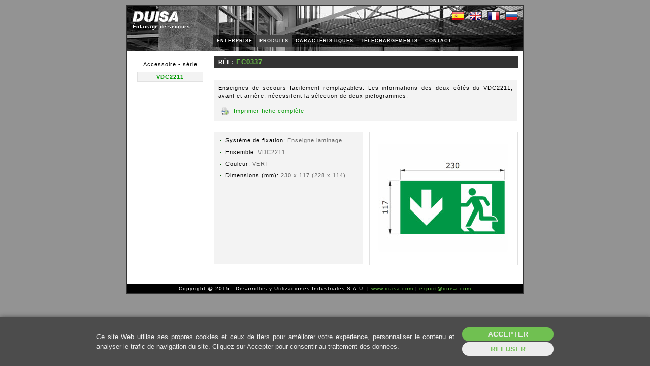

--- FILE ---
content_type: text/html; Charset=UTF-8
request_url: http://www.duisa.com/Productos/FichaAccesorio_fr.asp?CodSerie=2050&CodFuncionamiento=4032&CodAccesorio=520721
body_size: 8832
content:


<!DOCTYPE html>
<html lang="fr">

<head>
	<meta charset="UTF-8">
	<meta name="viewport" content="width=device-width, initial-scale=1.0">
	<meta http-equiv="X-UA-Compatible" content="IE=edge">
	<title>Duisa: Éclairage de secours. Acc: EC0337</title>
	<meta name="distribution" content="global">
	<meta name="keywords" content='Duisa, Éclairage de secours, Luminaires de secours, Luminaires LED, Signalétique'>
	<meta name="description" content='Duisa: Développement de nouveaux produits destinés au secteur de l&#39;éclairage de secours.'>
	<link rel="stylesheet" href="/Estilos/Reset.css" type="text/css">
	<link rel="stylesheet" href="/Estilos/General.css" type="text/css">
	<script src="https://ajax.googleapis.com/ajax/libs/jquery/3.5.1/jquery.min.js"></script>
	<script src="/JS/prototype.js" ></script>
	<script src="/JS/ajax_loader.js" ></script>		    
	<script src="/JS/General.js"></script>
	<script> 
		// Establecer variables globales de javascript con los valores ASP necesarios para su uso en Ficha.js
		var m_MetaTitle 		= 'Duisa: Éclairage de secours. Acc: ';
		var m_PathFotosFich		= '/Productos/Fotos/Ficha/';
		var m_PathFotosZoom		= '/Productos/Fotos/Zoom/';
		var m_PathEsquemasFich	= '/Productos/Esquemas/Ficha/';
		var m_PathEsquemasZoom	= '/Productos/Esquemas/Zoom/';
		var m_PathCPolaresFich	= '/Productos/CPolares/Ficha/';
		var m_PathCPolaresZoom	= '/Productos/CPolares/Zoom/';
		var m_Idioma		 	= 'fr';
	</script>
	<script src="/JS/Ficha.js"></script>
</head>

<body onLoad="MarcarLinkActual('LinkProductos');">	
	<div id="Estructura" class="PagProdFicha">
	
		<!-- [[ CABECERA -->
		

<div id="Cabecera">

	<div id="LogoCab">
		<a id="LinkLogo1" href="/Home/Home-fr.asp" title="DUISA S.A.U."><img class="LogoDuisaBlanco" src="/Imagenes/CabLogoBlanco.gif" alt="DUISA S.A.U."></a>
		<a id="LinkLogo2" href="/Home/Home-fr.asp" title="DUISA S.A.U."><img class="LogoDuisaNegro" src="/Imagenes/CabLogoNegro.gif" alt="DUISA S.A.U."></a>
		<div class="Frase">Éclairage de secours</div>
	</div>

	<div id="MenuIdiomasCab">
		<a href="/Productos/FichaAccesorio_es.asp?CodSerie=2050&amp;CodFuncionamiento=4032&amp;CodAccesorio=520721" title="ES"><img src="/Imagenes/CabBandES.gif" alt="ES"></a>
		<a href="/Productos/FichaAccesorio_en.asp?CodSerie=2050&amp;CodFuncionamiento=4032&amp;CodAccesorio=520721" title="EN"><img src="/Imagenes/CabBandEN.gif" alt="EN"></a>
		<a href="/Productos/FichaAccesorio_fr.asp?CodSerie=2050&amp;CodFuncionamiento=4032&amp;CodAccesorio=520721" title="FR"><img src="/Imagenes/CabBandFR.gif" alt="FR"></a>
		<a href="/Productos/FichaAccesorio_ru.asp?CodSerie=2050&amp;CodFuncionamiento=4032&amp;CodAccesorio=520721" title="RU" style="margin-right:0px;"><img src="/Imagenes/CabBandRU.gif" alt="RU"></a>
	</div>

	<div id="MenuApartadosCab">
		<ul>
			<li><a id="LinkEmpresa" href="/Home/Home-fr.asp" title="Enterprise">ENTERPRISE</a></li>
			<li><a id="LinkProductos" href="/Productos/Listado_fr.asp" title="Produits">PRODUITS</a></li>	
			<li><a id="LinkCaracteristicas" href="/Caracteristicas/Caracteristicas_fr.asp" title="Caractéristiques">CARACTÉRISTIQUES</a></li>
			<li><a id="LinkDescargas" href="/Descargas/Descargas_fr.asp" title="Téléchargements">TÉLÉCHARGEMENTS</a></li>
			<li><a id="LinkContacto" href="/Contacto/Contacto_fr.asp" title="Contact">CONTACT</a></li>



		</ul>
	</div>

</div>
		<!-- CABECERA ]] -->

		<!-- [[ MENUPRODUCTOS -->
		<div id="MenuIzquierda">
			<div id="LinkAccVolver">
			
					<span>Accessoire - série</span>
					<div class='LinkBack'><a href="Listado_fr.asp?CodSerie=2050&amp;CodFuncionamiento=4032">VDC2211</a></div>							
			
			</div>
		</div>
        <!-- MENUPRODUCTOS ]] -->

		<!-- [[ MAIN -->
		<div id="Contenido">
		<form action="FichaAccesorio_fr.asp" method="post" name="formulario">
		
			<h1>RÉF: <input id="CajaRef" name="CajaRef" type="text" value="EC0337" readonly="readonly"></h1>
			<div id="CaracDescripcion" class="CuadroTexto">
			Enseignes de secours facilement rempla&#231;ables. Les informations des deux c&#244;t&#233;s du VDC2211, avant et arri&#232;re, n&#233;cessitent la s&#233;lection de deux pictogrammes.
				<div id="ContenedorLinkFichaCompleta">
					
					<a id="LinkFichaCompleta" href="FichaImpresion_fr.asp?CodProducto=520721&amp;CodAcabados=0-0-0-0-0-0-0-0" target="_blank">Imprimer fiche complète</a><!-- Ficha de impresion -->
				</div>
			</div>	
			
			<div id="ContenedorZonaCentral">		
			
				<div id="CaracFicha" class="Listas">
					<p id="AvisoCombiNoValida" style="display:none;">Attention: Association de finitions non valable</p>
					<ul>
						<!--Acabados (Inicio) -->
					
								<li id="ContenedorAcabado1" class="ContenedorAcabadoVacio">##TipoAcabado1##</li>		
					
								<li id="ContenedorAcabado2" class="ContenedorAcabadoVacio">##TipoAcabado2##</li>		
					
								<li id="ContenedorAcabado3" class="ContenedorAcabadoVacio">##TipoAcabado3##</li>		
					
								<li id="ContenedorAcabado4" class="ContenedorAcabadoVacio">##TipoAcabado4##</li>		
					
								<li id="ContenedorAcabado5" class="ContenedorAcabadoVacio">##TipoAcabado5##</li>		
					
								<li id="ContenedorAcabado6" class="ContenedorAcabadoVacio">##TipoAcabado6##</li>		
					
								<li id="ContenedorAcabado7" class="ContenedorAcabadoVacio">##TipoAcabado7##</li>		
					
								<li id="ContenedorAcabado8" class="ContenedorAcabadoVacio">##TipoAcabado8##</li>		
					
						<!--Acabados (Fin) -->
						
						<!--Flujo (Inicio) -->
						<li id="LineaFlujo" style="display:none;">Flux lumineux (lm):&nbsp;<input class="CajaFlujo cuadroTxt" name="flujo" id="flujo" type="text" value="0" size="3" onFocus="this.blur()"></li>
						<li id="LineaFlujoConRed" style="display:none;">Flux lumineux avec secteur (lm):&nbsp;<input class="CajaFlujo cuadroTxt" name="flujoConRed" id="flujoConRed" type="text" value="0" size="3" onFocus="this.blur()"></li>
						<!--Flujo (Fin) -->
						
						<!--Caracteristicas (Inicio) -->
					
						<li>Syst&#232;me de fixation:&nbsp;<span class="CaracFichaValor">Enseigne laminage</span></li>
						
						<li>Ensemble:&nbsp;<span class="CaracFichaValor">VDC2211</span></li>
						
						<li>Couleur:&nbsp;<span class="CaracFichaValor">VERT</span></li>
						
						<li>Dimensions (mm):&nbsp;<span class="CaracFichaValor">230 x 117 (228 x 114)</span></li>
						
						<!--Caracteristicas (Fin) -->					
					</ul>
				</div>
							
				<!-- Imagen de producto -->
			
				<div id="FichaFoto" style="display:none;" class="CentrarVdiv"><div class="CentrarVpos"><a id="LinkZoomFoto" href="" target="_blank" rel="nofollow"><img id="ImgFoto" src="/Imagenes/Pixelt.gif" class="CentrarVimg" alt="" title=""></a></div></div>
				<!-- Esquema de cotas -->				
			
				<div id="FichaEsquema" style="" class="CentrarVdiv CambiarPosicionEsquema"><div class="CentrarVpos"><a id="LinkZoomEsquema" href="/Productos/Esquemas/Zoom/EC0337.jpg" target="_blank" rel="nofollow"><img id="ImgEsquema" src="/Productos/Esquemas/Ficha/EC0337.jpg" class="CentrarVimg" alt="" title="EC0337"></a></div></div>
				<!-- Curva fotometrica -->
			
				<div id="FichaCurva" style="display:none;" class="CentrarVdiv CambiarPosicionCurva"><div class="CentrarVpos"><a id="LinkZoomCurva" href="" target="_blank" rel="nofollow"><img id="ImgCurva" src="/Imagenes/Pixelt.gif" class="CentrarVimg" alt="" title=""></a></div></div>
			
			</div>
			
			<!-- Accesorios y productos relacionados (Inicio) -->
			
			<!-- Accesorios y productos relacionados (Fin) -->
			
			<!--Documentos (Inicio) -->
			
			<!--Documentos (Fin) -->				

		</form>
		</div>
		<!-- MAIN ]]-->

		<!-- [[ PIE -->
		<div id="Pie">
    <div>
        Copyright @ 2015 - Desarrollos y Utilizaciones Industriales S.A.U.&nbsp;|&nbsp;<a href="http://www.duisa.com">www.duisa.com</a>&nbsp;|&nbsp;<a href="mailto:export@duisa.com">export@duisa.com</a>
    </div>
</div>
		<!-- PIE ]] -->

		<!-- [[ COOKIES -->
		<div id="cookies-banner-outer">
    <div id="cookies-banner-inner">
        <div id="cookies-banner-left">
            <p>
				Ce site Web utilise ses propres cookies et ceux de tiers pour améliorer votre expérience, personnaliser le contenu et analyser le trafic de navigation du site. Cliquez sur Accepter pour consentir au traitement des données.
            </p>
        </div>
        <div id="cookies-banner-right">
            <a href="#" id="btn-accept">Accepter</a>
            <a href="#" id="btn-decline">Refuser</a>
        </div>
    </div>
</div>

<script src="/JS/Cookies.js"></script>
		<!-- COOKIES ]] -->

		<!-- [[ ANALYTICS -->
		
		<!-- ANALYTICS ]] -->
	
    </div>



</body>

</html> 

--- FILE ---
content_type: application/javascript
request_url: http://www.duisa.com/JS/Ficha.js
body_size: 7024
content:
// Funciones necesarias para mostrar/ocultar los acabados de tipo gráfico

/*
	
	function Acabado_OnFocus(selectIndex) {
		oOverlay = $('Overlay');
		oSelectorNormal = $('Acabado'+selectIndex);
		oSelectorGrafico = $('AcabadoGrafico'+selectIndex);
		
		oOverlay.style.display = "inherit";
		oSelectorNormal.style.display = "none";
		oSelectorGrafico.style.display = "inherit";
		return false;
	}
	
	function Overlay_Close(){
		oOverlay = $('Overlay');
		oOverlay.style.display = "none";
		return false;
	}

	document.onkeydown = function(evt) {
		evt = evt || window.event;
		var isEscape = false;
		if ("key" in evt) {
			isEscape = evt.key == "Escape";
		} else {
			isEscape = evt.keyCode == 27;
		}
		if (isEscape) {
			Overlay_Close();
		}
	};

	*/

// ::::: FUNCIONES AJAX -- INICIO // Para refrescar los datos al cambiar un acabado

// Función AJAX que obtiene los datos necesarios para refrescar los datos de la página

function RefreshData(CodProducto) {
  for (var x = 1; x < 9; x++) {
    oAcabado = $('Acabado' + x);

    if (oAcabado) {
      CodAcabadoTmp = oAcabado[oAcabado.selectedIndex].value.split('|')[0];
      eval('CodAcabado' + x + ' = CodAcabadoTmp');
    } else {
      eval('CodAcabado' + x + ' = 0');
    }
  }

  // Llamadas AJAX. Se le pasa también la función que va a manejar los datos en JSON
  loadAjax(
    'GET',
    '/Includes/funciones_ajax.asp?fx=RefreshData&params=' +
      CodProducto +
      '|' +
      CodAcabado1 +
      '|' +
      CodAcabado2 +
      '|' +
      CodAcabado3 +
      '|' +
      CodAcabado4 +
      '|' +
      CodAcabado5 +
      '|' +
      CodAcabado6 +
      '|' +
      CodAcabado7 +
      '|' +
      CodAcabado8,
    '',
    0,
    'jsonRefreshData'
  );
}

// Manejador JSON para cambiar la función RefreshData() //

function jsonRefreshData(data) {
  var oJSON = data.evalJSON();

  // Cambiar Marcado

  oReferencia = $('CajaRef');

  if (oReferencia) {
    if (oJSON.ReferenciaConfigurada) {
      oReferencia.value = oJSON.ReferenciaConfigurada; // Establecer Referencia configurada
      document.title = m_MetaTitle + oJSON.ReferenciaConfigurada;
    } else {
      oReferencia.value = ''; // Vaciar Referencia configurada
      document.title = m_MetaTitle;
    }
  }

  // Cambiar enlace a ficha de impresion

  oLinkFichaImpresion = $('LinkFichaCompleta');

  if (oLinkFichaImpresion) {
    if (oJSON.CodProducto && oJSON.CodAcabados) {
      oLinkFichaImpresion.href =
        'FichaImpresion_' +
        m_Idioma +
        '.asp?CodProducto=' +
        oJSON.CodProducto +
        '&CodAcabados=' +
        oJSON.CodAcabados.replace(/\|/g, '-');
      /**
       * Nota: Se reemplazan los separadores verticales "|"
       * provenientes de oJSON.CodAcabados en AJAX, por guiones "-"
       * de tal manera que se pueda validar el documento
       * sin errores en el W3C / HTML5.
       */
    }
  }

  // Cambiar Foto

  oFoto = $('ImgFoto');
  oFotoContainer = $('FichaFoto');
  oLinkZoomFoto = $('LinkZoomFoto');

  if (oFoto && oFotoContainer) {
    if (oJSON.CodFoto > 0) {
      oFotoContainer.style.display = 'table'; // Mostramos el div
      oFoto.src = m_PathFotosFich + oJSON.FicheroFoto; // Establecer imagen
      oFoto.title = oJSON.TituloFoto; // Establecer titulo imagen
      oLinkZoomFoto.href = m_PathFotosZoom + oJSON.FicheroFoto; // Establecer ruta zoom
    } else {
      oFotoContainer.style.display = 'none'; // Ocultamos el div
      oFoto.src = ''; // Vaciar imagen
      oFoto.title = ''; // Vaciar titulo imagen
      oLinkZoomFoto.href = ''; // Vaciar ruta zoom
    }
  }

  // Cambiar Esquema

  oEsquema = $('ImgEsquema');
  oEsquemaContainer = $('FichaEsquema');
  oLinkZoomEsquema = $('LinkZoomEsquema');

  if (oEsquema && oEsquemaContainer) {
    if (oJSON.CodEsquema > 0) {
      oEsquemaContainer.style.display = 'table'; // Mostramos el div
      oEsquema.src = m_PathEsquemasFich + oJSON.FicheroEsquema; // Establecer imagen
      oEsquema.title = oJSON.TituloEsquema; // Establecer titulo imagen
      oLinkZoomEsquema.href = m_PathEsquemasZoom + oJSON.FicheroEsquema; // Establecer ruta zoom
    } else {
      oEsquemaContainer.style.display = 'none'; // Ocultamos el div
      oEsquema.src = ''; // Vaciar imagen
      oEsquema.title = ''; // Vaciar titulo imagen
      oLinkZoomEsquema.href = ''; // Vaciar ruta zoom
    }
  }

  // Cambiar Distribución

  oDistribucion = $('ImgCurva');
  oDistribucionContainer = $('FichaCurva');
  oLinkZoomDistribucion = $('LinkZoomCurva');

  if (oDistribucion && oDistribucionContainer) {
    if (oJSON.CodFotometria > 0) {
      oDistribucionContainer.style.display = 'table'; // Mostramos el div
      oDistribucion.src = m_PathCPolaresFich + oJSON.FicheroDistribucion; // Establecer imagen
      oDistribucion.title = oJSON.IdentificacionFotometria; // Establecer titulo imagen
      oLinkZoomDistribucion.href =
        m_PathCPolaresZoom + oJSON.FicheroDistribucion; // Establecer ruta zoom
    } else {
      oDistribucionContainer.style.display = 'none'; // Ocultamos el div
      oDistribucion.src = ''; // Vaciar imagen
      oDistribucion.title = ''; // Vaciar titulo imagen
      oLinkZoomDistribucion.href = ''; // Vaciar ruta zoom
    }
  }

  // Cambiar Flujo

  oFlujo = $('flujo');
  oFlujoContainer = $('LineaFlujo');

  if (oFlujo && oFlujoContainer) {
    if (oJSON.Flujo > 0) {
      oFlujoContainer.style.display = 'list-item'; // Mostramos el contenedor del flujo
      oFlujo.value = oJSON.Flujo; // Establecer nuevo flujo
    } else {
      oFlujoContainer.style.display = 'none'; // Ocultamos el contenedor del flujo
      oFlujo.value = 0; // Vaciar flujo
    }
  }

  oFlujoConRed = $('flujoConRed');
  oFlujoConRedContainer = $('LineaFlujoConRed');

  if (oFlujoConRed && oFlujoConRedContainer) {
    if (oJSON.FlujoConRed > 0) {
      oFlujoConRedContainer.style.display = 'list-item'; // Mostramos el contenedor del flujo
      oFlujoConRed.value = oJSON.FlujoConRed; // Establecer nuevo flujo
    } else {
      oFlujoConRedContainer.style.display = 'none'; // Ocultamos el contenedor del flujo
      oFlujoConRed.value = 0; // Vaciar flujo
    }
  }

  // Combinaciones no validas

  oAvisoCombiNoValida = $('AvisoCombiNoValida');

  if (oJSON.AcabadosCNV.indexOf('1') > -1) {
    oAvisoCombiNoValida.style.display = ''; // Mostrar aviso de combinación
  } else {
    oAvisoCombiNoValida.style.display = 'none'; // Ocultar aviso de combinación
  }

  var arrayAcabadosCNV = oJSON.AcabadosCNV.split('|');

  for (var x = 0; x < 7; x++) {
    oAcabadoCVN = eval("$('ContenedorAcabado" + (x + 1) + "')");
    if (arrayAcabadosCNV[x] == '0') {
      oAcabadoCVN.style.color = 'inherit';
    } else {
      oAcabadoCVN.style.color = 'red';
    }
  }
}

// ::::: FUNCIONES AJAX -- FIN //
